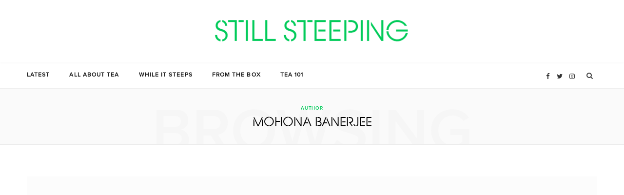

--- FILE ---
content_type: text/html; charset=UTF-8
request_url: https://blog.teabox.com/author/mohona-banerjee
body_size: 18395
content:
<!DOCTYPE html><html lang="en-US"><head><script data-no-optimize="1">var litespeed_docref=sessionStorage.getItem("litespeed_docref");litespeed_docref&&(Object.defineProperty(document,"referrer",{get:function(){return litespeed_docref}}),sessionStorage.removeItem("litespeed_docref"));</script> <meta charset="UTF-8" /><style>img{content-visibility:auto;contain-intrinsic-size:1px 1000px;}</style><link rel="preconnect" href="https://blog.teabox.com/" /><link data-optimized="2" rel="stylesheet" href="https://blog.teabox.com/wp-content/litespeed/css/09429db93249cfa18ba484b4abb246e4.css?ver=e342d" /><meta http-equiv="x-ua-compatible" content="ie=edge" /><meta name="viewport" content="width=device-width, initial-scale=1" /><link rel="pingback" href="https://blog.teabox.com/xmlrpc.php" /><link rel="profile" href="https://gmpg.org/xfn/11" /><meta name='robots' content='index, follow, max-image-preview:large, max-snippet:-1, max-video-preview:-1' /><title>Mohona Banerjee, Author at Tea Stories - Still Steeping: Teabox Blog</title><link rel="canonical" href="https://blog.teabox.com/author/mohona-banerjee" /><link rel="next" href="https://blog.teabox.com/author/mohona-banerjee/page/2" /><meta property="og:locale" content="en_US" /><meta property="og:type" content="profile" /><meta property="og:title" content="Mohona Banerjee, Author at Tea Stories - Still Steeping: Teabox Blog" /><meta property="og:url" content="https://blog.teabox.com/author/mohona-banerjee" /><meta property="og:site_name" content="Tea Stories - Still Steeping: Teabox Blog" /><meta property="og:image" content="https://secure.gravatar.com/avatar/9f458a5d694f391b9513debf1a4e79c2?s=500&d=mm&r=g" /><meta name="twitter:card" content="summary_large_image" /><meta name="twitter:site" content="@TeaboxInt" /> <script type="application/ld+json" class="yoast-schema-graph">{"@context":"https://schema.org","@graph":[{"@type":"ProfilePage","@id":"https://blog.teabox.com/author/mohona-banerjee","url":"https://blog.teabox.com/author/mohona-banerjee","name":"Mohona Banerjee, Author at Tea Stories - Still Steeping: Teabox Blog","isPartOf":{"@id":"https://blog.teabox.com/#website"},"primaryImageOfPage":{"@id":"https://blog.teabox.com/author/mohona-banerjee#primaryimage"},"image":{"@id":"https://blog.teabox.com/author/mohona-banerjee#primaryimage"},"thumbnailUrl":"https://blog.teabox.com/wp-content/uploads/2023/01/yaroslava-stupnytska-0f3AfGPzgpY-unsplash-scaled.jpg","breadcrumb":{"@id":"https://blog.teabox.com/author/mohona-banerjee#breadcrumb"},"inLanguage":"en-US","potentialAction":[{"@type":"ReadAction","target":["https://blog.teabox.com/author/mohona-banerjee"]}]},{"@type":"ImageObject","inLanguage":"en-US","@id":"https://blog.teabox.com/author/mohona-banerjee#primaryimage","url":"https://blog.teabox.com/wp-content/uploads/2023/01/yaroslava-stupnytska-0f3AfGPzgpY-unsplash-scaled.jpg","contentUrl":"https://blog.teabox.com/wp-content/uploads/2023/01/yaroslava-stupnytska-0f3AfGPzgpY-unsplash-scaled.jpg","width":2560,"height":1707},{"@type":"BreadcrumbList","@id":"https://blog.teabox.com/author/mohona-banerjee#breadcrumb","itemListElement":[{"@type":"ListItem","position":1,"name":"Home","item":"https://blog.teabox.com/"},{"@type":"ListItem","position":2,"name":"Archives for Mohona Banerjee"}]},{"@type":"WebSite","@id":"https://blog.teabox.com/#website","url":"https://blog.teabox.com/","name":"Tea Stories - Still Steeping: Teabox Blog","description":"","potentialAction":[{"@type":"SearchAction","target":{"@type":"EntryPoint","urlTemplate":"https://blog.teabox.com/?s={search_term_string}"},"query-input":"required name=search_term_string"}],"inLanguage":"en-US"},{"@type":"Person","@id":"https://blog.teabox.com/#/schema/person/3f1c950a5ed38828bb6d113c64a64e3b","name":"Mohona Banerjee","image":{"@type":"ImageObject","inLanguage":"en-US","@id":"https://blog.teabox.com/#/schema/person/image/","url":"https://blog.teabox.com/wp-content/litespeed/avatar/e1b0be5b693516336fb5a60e5ec2213e.jpg?ver=1769185522","contentUrl":"https://blog.teabox.com/wp-content/litespeed/avatar/e1b0be5b693516336fb5a60e5ec2213e.jpg?ver=1769185522","caption":"Mohona Banerjee"},"description":"Growing up surrounded by tea gardens, writing everything about it comes naturally. Apart from being an enthusiastic tea scribbler, I love poetry, conversations, a furry friend, and inscrutable metaphors.","mainEntityOfPage":{"@id":"https://blog.teabox.com/author/mohona-banerjee"}}]}</script> <link rel='dns-prefetch' href='//secure.gravatar.com' /><link rel='dns-prefetch' href='//fonts.googleapis.com' /><link rel='dns-prefetch' href='//v0.wordpress.com' /><link rel='dns-prefetch' href='//jetpack.wordpress.com' /><link rel='dns-prefetch' href='//s0.wp.com' /><link rel='dns-prefetch' href='//public-api.wordpress.com' /><link rel='dns-prefetch' href='//0.gravatar.com' /><link rel='dns-prefetch' href='//1.gravatar.com' /><link rel='dns-prefetch' href='//2.gravatar.com' /><link rel="alternate" type="application/rss+xml" title="Tea Stories - Still Steeping: Teabox Blog &raquo; Feed" href="https://blog.teabox.com/feed" /><link rel="alternate" type="application/rss+xml" title="Tea Stories - Still Steeping: Teabox Blog &raquo; Comments Feed" href="https://blog.teabox.com/comments/feed" /><link rel="alternate" type="application/rss+xml" title="Tea Stories - Still Steeping: Teabox Blog &raquo; Posts by Mohona Banerjee Feed" href="https://blog.teabox.com/author/mohona-banerjee/feed" /><style id='wp-block-library-inline-css' type='text/css'>.has-text-align-justify{text-align:justify;}</style><style id='qsm-quiz-style-inline-css' type='text/css'></style><style id='jetpack-sharing-buttons-style-inline-css' type='text/css'>.jetpack-sharing-buttons__services-list{display:flex;flex-direction:row;flex-wrap:wrap;gap:0;list-style-type:none;margin:5px;padding:0}.jetpack-sharing-buttons__services-list.has-small-icon-size{font-size:12px}.jetpack-sharing-buttons__services-list.has-normal-icon-size{font-size:16px}.jetpack-sharing-buttons__services-list.has-large-icon-size{font-size:24px}.jetpack-sharing-buttons__services-list.has-huge-icon-size{font-size:36px}@media print{.jetpack-sharing-buttons__services-list{display:none!important}}.editor-styles-wrapper .wp-block-jetpack-sharing-buttons{gap:0;padding-inline-start:0}ul.jetpack-sharing-buttons__services-list.has-background{padding:1.25em 2.375em}</style><style id='classic-theme-styles-inline-css' type='text/css'>/*! This file is auto-generated */
.wp-block-button__link{color:#fff;background-color:#32373c;border-radius:9999px;box-shadow:none;text-decoration:none;padding:calc(.667em + 2px) calc(1.333em + 2px);font-size:1.125em}.wp-block-file__button{background:#32373c;color:#fff;text-decoration:none}</style><style id='global-styles-inline-css' type='text/css'>body{--wp--preset--color--black: #000000;--wp--preset--color--cyan-bluish-gray: #abb8c3;--wp--preset--color--white: #ffffff;--wp--preset--color--pale-pink: #f78da7;--wp--preset--color--vivid-red: #cf2e2e;--wp--preset--color--luminous-vivid-orange: #ff6900;--wp--preset--color--luminous-vivid-amber: #fcb900;--wp--preset--color--light-green-cyan: #7bdcb5;--wp--preset--color--vivid-green-cyan: #00d084;--wp--preset--color--pale-cyan-blue: #8ed1fc;--wp--preset--color--vivid-cyan-blue: #0693e3;--wp--preset--color--vivid-purple: #9b51e0;--wp--preset--gradient--vivid-cyan-blue-to-vivid-purple: linear-gradient(135deg,rgba(6,147,227,1) 0%,rgb(155,81,224) 100%);--wp--preset--gradient--light-green-cyan-to-vivid-green-cyan: linear-gradient(135deg,rgb(122,220,180) 0%,rgb(0,208,130) 100%);--wp--preset--gradient--luminous-vivid-amber-to-luminous-vivid-orange: linear-gradient(135deg,rgba(252,185,0,1) 0%,rgba(255,105,0,1) 100%);--wp--preset--gradient--luminous-vivid-orange-to-vivid-red: linear-gradient(135deg,rgba(255,105,0,1) 0%,rgb(207,46,46) 100%);--wp--preset--gradient--very-light-gray-to-cyan-bluish-gray: linear-gradient(135deg,rgb(238,238,238) 0%,rgb(169,184,195) 100%);--wp--preset--gradient--cool-to-warm-spectrum: linear-gradient(135deg,rgb(74,234,220) 0%,rgb(151,120,209) 20%,rgb(207,42,186) 40%,rgb(238,44,130) 60%,rgb(251,105,98) 80%,rgb(254,248,76) 100%);--wp--preset--gradient--blush-light-purple: linear-gradient(135deg,rgb(255,206,236) 0%,rgb(152,150,240) 100%);--wp--preset--gradient--blush-bordeaux: linear-gradient(135deg,rgb(254,205,165) 0%,rgb(254,45,45) 50%,rgb(107,0,62) 100%);--wp--preset--gradient--luminous-dusk: linear-gradient(135deg,rgb(255,203,112) 0%,rgb(199,81,192) 50%,rgb(65,88,208) 100%);--wp--preset--gradient--pale-ocean: linear-gradient(135deg,rgb(255,245,203) 0%,rgb(182,227,212) 50%,rgb(51,167,181) 100%);--wp--preset--gradient--electric-grass: linear-gradient(135deg,rgb(202,248,128) 0%,rgb(113,206,126) 100%);--wp--preset--gradient--midnight: linear-gradient(135deg,rgb(2,3,129) 0%,rgb(40,116,252) 100%);--wp--preset--font-size--small: 13px;--wp--preset--font-size--medium: 20px;--wp--preset--font-size--large: 36px;--wp--preset--font-size--x-large: 42px;--wp--preset--spacing--20: 0.44rem;--wp--preset--spacing--30: 0.67rem;--wp--preset--spacing--40: 1rem;--wp--preset--spacing--50: 1.5rem;--wp--preset--spacing--60: 2.25rem;--wp--preset--spacing--70: 3.38rem;--wp--preset--spacing--80: 5.06rem;--wp--preset--shadow--natural: 6px 6px 9px rgba(0, 0, 0, 0.2);--wp--preset--shadow--deep: 12px 12px 50px rgba(0, 0, 0, 0.4);--wp--preset--shadow--sharp: 6px 6px 0px rgba(0, 0, 0, 0.2);--wp--preset--shadow--outlined: 6px 6px 0px -3px rgba(255, 255, 255, 1), 6px 6px rgba(0, 0, 0, 1);--wp--preset--shadow--crisp: 6px 6px 0px rgba(0, 0, 0, 1);}:where(.is-layout-flex){gap: 0.5em;}:where(.is-layout-grid){gap: 0.5em;}body .is-layout-flow > .alignleft{float: left;margin-inline-start: 0;margin-inline-end: 2em;}body .is-layout-flow > .alignright{float: right;margin-inline-start: 2em;margin-inline-end: 0;}body .is-layout-flow > .aligncenter{margin-left: auto !important;margin-right: auto !important;}body .is-layout-constrained > .alignleft{float: left;margin-inline-start: 0;margin-inline-end: 2em;}body .is-layout-constrained > .alignright{float: right;margin-inline-start: 2em;margin-inline-end: 0;}body .is-layout-constrained > .aligncenter{margin-left: auto !important;margin-right: auto !important;}body .is-layout-constrained > :where(:not(.alignleft):not(.alignright):not(.alignfull)){max-width: var(--wp--style--global--content-size);margin-left: auto !important;margin-right: auto !important;}body .is-layout-constrained > .alignwide{max-width: var(--wp--style--global--wide-size);}body .is-layout-flex{display: flex;}body .is-layout-flex{flex-wrap: wrap;align-items: center;}body .is-layout-flex > *{margin: 0;}body .is-layout-grid{display: grid;}body .is-layout-grid > *{margin: 0;}:where(.wp-block-columns.is-layout-flex){gap: 2em;}:where(.wp-block-columns.is-layout-grid){gap: 2em;}:where(.wp-block-post-template.is-layout-flex){gap: 1.25em;}:where(.wp-block-post-template.is-layout-grid){gap: 1.25em;}.has-black-color{color: var(--wp--preset--color--black) !important;}.has-cyan-bluish-gray-color{color: var(--wp--preset--color--cyan-bluish-gray) !important;}.has-white-color{color: var(--wp--preset--color--white) !important;}.has-pale-pink-color{color: var(--wp--preset--color--pale-pink) !important;}.has-vivid-red-color{color: var(--wp--preset--color--vivid-red) !important;}.has-luminous-vivid-orange-color{color: var(--wp--preset--color--luminous-vivid-orange) !important;}.has-luminous-vivid-amber-color{color: var(--wp--preset--color--luminous-vivid-amber) !important;}.has-light-green-cyan-color{color: var(--wp--preset--color--light-green-cyan) !important;}.has-vivid-green-cyan-color{color: var(--wp--preset--color--vivid-green-cyan) !important;}.has-pale-cyan-blue-color{color: var(--wp--preset--color--pale-cyan-blue) !important;}.has-vivid-cyan-blue-color{color: var(--wp--preset--color--vivid-cyan-blue) !important;}.has-vivid-purple-color{color: var(--wp--preset--color--vivid-purple) !important;}.has-black-background-color{background-color: var(--wp--preset--color--black) !important;}.has-cyan-bluish-gray-background-color{background-color: var(--wp--preset--color--cyan-bluish-gray) !important;}.has-white-background-color{background-color: var(--wp--preset--color--white) !important;}.has-pale-pink-background-color{background-color: var(--wp--preset--color--pale-pink) !important;}.has-vivid-red-background-color{background-color: var(--wp--preset--color--vivid-red) !important;}.has-luminous-vivid-orange-background-color{background-color: var(--wp--preset--color--luminous-vivid-orange) !important;}.has-luminous-vivid-amber-background-color{background-color: var(--wp--preset--color--luminous-vivid-amber) !important;}.has-light-green-cyan-background-color{background-color: var(--wp--preset--color--light-green-cyan) !important;}.has-vivid-green-cyan-background-color{background-color: var(--wp--preset--color--vivid-green-cyan) !important;}.has-pale-cyan-blue-background-color{background-color: var(--wp--preset--color--pale-cyan-blue) !important;}.has-vivid-cyan-blue-background-color{background-color: var(--wp--preset--color--vivid-cyan-blue) !important;}.has-vivid-purple-background-color{background-color: var(--wp--preset--color--vivid-purple) !important;}.has-black-border-color{border-color: var(--wp--preset--color--black) !important;}.has-cyan-bluish-gray-border-color{border-color: var(--wp--preset--color--cyan-bluish-gray) !important;}.has-white-border-color{border-color: var(--wp--preset--color--white) !important;}.has-pale-pink-border-color{border-color: var(--wp--preset--color--pale-pink) !important;}.has-vivid-red-border-color{border-color: var(--wp--preset--color--vivid-red) !important;}.has-luminous-vivid-orange-border-color{border-color: var(--wp--preset--color--luminous-vivid-orange) !important;}.has-luminous-vivid-amber-border-color{border-color: var(--wp--preset--color--luminous-vivid-amber) !important;}.has-light-green-cyan-border-color{border-color: var(--wp--preset--color--light-green-cyan) !important;}.has-vivid-green-cyan-border-color{border-color: var(--wp--preset--color--vivid-green-cyan) !important;}.has-pale-cyan-blue-border-color{border-color: var(--wp--preset--color--pale-cyan-blue) !important;}.has-vivid-cyan-blue-border-color{border-color: var(--wp--preset--color--vivid-cyan-blue) !important;}.has-vivid-purple-border-color{border-color: var(--wp--preset--color--vivid-purple) !important;}.has-vivid-cyan-blue-to-vivid-purple-gradient-background{background: var(--wp--preset--gradient--vivid-cyan-blue-to-vivid-purple) !important;}.has-light-green-cyan-to-vivid-green-cyan-gradient-background{background: var(--wp--preset--gradient--light-green-cyan-to-vivid-green-cyan) !important;}.has-luminous-vivid-amber-to-luminous-vivid-orange-gradient-background{background: var(--wp--preset--gradient--luminous-vivid-amber-to-luminous-vivid-orange) !important;}.has-luminous-vivid-orange-to-vivid-red-gradient-background{background: var(--wp--preset--gradient--luminous-vivid-orange-to-vivid-red) !important;}.has-very-light-gray-to-cyan-bluish-gray-gradient-background{background: var(--wp--preset--gradient--very-light-gray-to-cyan-bluish-gray) !important;}.has-cool-to-warm-spectrum-gradient-background{background: var(--wp--preset--gradient--cool-to-warm-spectrum) !important;}.has-blush-light-purple-gradient-background{background: var(--wp--preset--gradient--blush-light-purple) !important;}.has-blush-bordeaux-gradient-background{background: var(--wp--preset--gradient--blush-bordeaux) !important;}.has-luminous-dusk-gradient-background{background: var(--wp--preset--gradient--luminous-dusk) !important;}.has-pale-ocean-gradient-background{background: var(--wp--preset--gradient--pale-ocean) !important;}.has-electric-grass-gradient-background{background: var(--wp--preset--gradient--electric-grass) !important;}.has-midnight-gradient-background{background: var(--wp--preset--gradient--midnight) !important;}.has-small-font-size{font-size: var(--wp--preset--font-size--small) !important;}.has-medium-font-size{font-size: var(--wp--preset--font-size--medium) !important;}.has-large-font-size{font-size: var(--wp--preset--font-size--large) !important;}.has-x-large-font-size{font-size: var(--wp--preset--font-size--x-large) !important;}
.wp-block-navigation a:where(:not(.wp-element-button)){color: inherit;}
:where(.wp-block-post-template.is-layout-flex){gap: 1.25em;}:where(.wp-block-post-template.is-layout-grid){gap: 1.25em;}
:where(.wp-block-columns.is-layout-flex){gap: 2em;}:where(.wp-block-columns.is-layout-grid){gap: 2em;}
.wp-block-pullquote{font-size: 1.5em;line-height: 1.6;}</style><style id='cheerup-child-inline-css' type='text/css'>:root { --text-font: "ProximaNovaLight", system-ui, -apple-system, "Segoe UI", Arial, sans-serif;
--body-font: "ProximaNovaLight", system-ui, -apple-system, "Segoe UI", Arial, sans-serif;
--ui-font: "ProximaNovaSemibold", system-ui, -apple-system, "Segoe UI", Arial, sans-serif;
--title-font: "ProximaNovaSemibold", system-ui, -apple-system, "Segoe UI", Arial, sans-serif;
--h-font: "ProximaNovaSemibold", system-ui, -apple-system, "Segoe UI", Arial, sans-serif;
--alt-font: "ProximaNovaSemibold", system-ui, -apple-system, "Segoe UI", Arial, sans-serif;
--alt-font2: "ProximaNovaSemibold", system-ui, -apple-system, "Segoe UI", Arial, sans-serif;
--title-font: "TeaboxStencilRegular", system-ui, -apple-system, "Segoe UI", Arial, sans-serif;
--h-font: "TeaboxStencilRegular", system-ui, -apple-system, "Segoe UI", Arial, sans-serif;
--text-size: 16px;
--main-color: #02cb5a;
--main-color-rgb: 2,203,90;
--text-color: #413839;
--text-color: #413839;
--h-color: #000000; }
.main-head:not(.simple):not(.compact):not(.logo-left) .title { padding-top: 15px !important; padding-bottom: 15px !important; }
.main-footer .lower-footer { background-color: #000000; border-top: none; }
.navigation { font-family: "ProximaNovaRegular", system-ui, -apple-system, "Segoe UI", Arial, sans-serif; }
body { color: #413839; }
.post-title, 
.post-title-alt, 
.post-title a, 
.post-title-alt a { color: #000000; }
.post-meta-a, 
.post-meta-a .meta-item,
.post-meta-a .comments,
.post-meta-a .post-date { color: #bbbabc; }
.post-meta-a .post-cat > a { color: #bbbabc; }
.post-content h1, .post-content h2, .post-content h3, .post-content h4, .post-content h5, .post-content h6 { font-family: "TeaboxStencilRegular", system-ui, -apple-system, "Segoe UI", Arial, sans-serif; }
.post-content h1 { font-size: 40px; }
.beauty-slider .overlay { background-color: #ffffff; }
.fashion-slider .overlay { background: rgba(255,255,255,0.96); }
@media (min-width: 1200px) { .post-content h1, .post-content h2, .post-content h3, .post-content h4, .post-content h5, .post-content h6 { line-height: 1.1; } }</style> <script type="litespeed/javascript" data-src='https://blog.teabox.com/wp-includes/js/jquery/jquery.min.js' id='jquery-core-js'></script> <script id='wti_like_post_script-js-extra' type="litespeed/javascript">var wtilp={"ajax_url":"https:\/\/blog.teabox.com\/wp-admin\/admin-ajax.php"}</script> <script></script><link rel="https://api.w.org/" href="https://blog.teabox.com/wp-json/" /><link rel="alternate" type="application/json" href="https://blog.teabox.com/wp-json/wp/v2/users/136" /><link rel="EditURI" type="application/rsd+xml" title="RSD" href="https://blog.teabox.com/xmlrpc.php?rsd" /><meta name="generator" content="WordPress 6.3.7" /> <script type="litespeed/javascript">(function(){var _fbq=window._fbq||(window._fbq=[]);if(!_fbq.loaded){var fbds=document.createElement('script');fbds.async=!0;fbds.src='//connect.facebook.net/en_US/fbds.js';var s=document.getElementsByTagName('script')[0];s.parentNode.insertBefore(fbds,s);_fbq.loaded=!0}})();window._fbq=window._fbq||[];window._fbq.push(['track','6027823113622',{'value':'0.00','currency':'SGD'}])</script> <noscript><img height="1" width="1" alt="" src="https://www.facebook.com/tr?ev=6027823113622&cd[value]=0.00&cd[currency]=SGD&noscript=1" /></noscript>
 <script type="litespeed/javascript" data-src="https://www.googletagmanager.com/gtag/js?id=UA-15793137-21"></script> <script type="litespeed/javascript">window.dataLayer=window.dataLayer||[];function gtag(){dataLayer.push(arguments)}
gtag('js',new Date());gtag('config','UA-15793137-21')</script>  <script id="inspectletjs" type="litespeed/javascript">window.__insp=window.__insp||[];__insp.push(['wid',1600546893]);(function(){function __ldinsp(){var insp=document.createElement('script');insp.type='text/javascript';insp.async=!0;insp.id="inspsync";insp.src=('https:'==document.location.protocol?'https':'http')+'://cdn.inspectlet.com/inspectlet.js';var x=document.getElementsByTagName('script')[0];x.parentNode.insertBefore(insp,x)};document.readyState!="complete"?(window.attachEvent?window.attachEvent('onload',__ldinsp):window.addEventListener('load',__ldinsp,!1)):__ldinsp()})()</script> 
<script type="litespeed/javascript">var Sphere_Plugin={"ajaxurl":"https:\/\/blog.teabox.com\/wp-admin\/admin-ajax.php"}</script><link rel="icon" href="https://blog.teabox.com/wp-content/uploads/2019/04/FaviconTB.png" sizes="32x32" /><link rel="icon" href="https://blog.teabox.com/wp-content/uploads/2019/04/FaviconTB.png" sizes="192x192" /><link rel="apple-touch-icon" href="https://blog.teabox.com/wp-content/uploads/2019/04/FaviconTB.png" /><meta name="msapplication-TileImage" content="https://blog.teabox.com/wp-content/uploads/2019/04/FaviconTB.png" />
<noscript><style>.wpb_animate_when_almost_visible { opacity: 1; }</style></noscript> <script type="litespeed/javascript" data-src="https://static.klaviyo.com/onsite/js/klaviyo.js?company_id=PZHvJz"></script> </head><body class="archive author author-mohona-banerjee author-136 no-sidebar lazy-smart has-lb has-lb-s wpb-js-composer js-comp-ver-7.1 vc_responsive"><div class="main-wrap"><header id="main-head" class="main-head search-alt head-nav-below alt top-below"><div class="inner ts-contain"><div class="wrap logo-wrap cf"><div class="title">
<a href="https://blog.teabox.com/" title="Tea Stories &#8211; Still Steeping: Teabox Blog" rel="home">
<img data-lazyloaded="1" src="[data-uri]" width="400" height="100" data-src="https://blog.teabox.com/wp-content/uploads/2021/08/teabox-blog-logo-green.png" class="logo-image" alt="Tea Stories &#8211; Still Steeping: Teabox Blog" />
</a></div></div></div><div class="top-bar light cf"><div class="top-bar-content ts-contain" data-sticky-bar="1"><div class="wrap cf">
<span class="mobile-nav"><i class="tsi tsi-bars"></i></span><ul class="social-icons cf"><li><a href="#" class="tsi tsi-facebook" target="_blank"><span class="visuallyhidden">Facebook</span></a></li><li><a href="#" class="tsi tsi-twitter" target="_blank"><span class="visuallyhidden">Twitter</span></a></li><li><a href="#" class="tsi tsi-instagram" target="_blank"><span class="visuallyhidden">Instagram</span></a></li></ul><nav class="navigation nav-relative light"><div class="menu-from-the-ceos-desk-container"><ul id="menu-from-the-ceos-desk" class="menu"><li id="menu-item-7763" class="menu-item menu-item-type-taxonomy menu-item-object-category menu-cat-95 menu-item-7763"><a href="https://blog.teabox.com/latest">Latest</a></li><li id="menu-item-7761" class="menu-item menu-item-type-taxonomy menu-item-object-category menu-cat-134 menu-item-7761"><a href="https://blog.teabox.com/all-about-tea">All About Tea</a></li><li id="menu-item-7760" class="menu-item menu-item-type-taxonomy menu-item-object-category menu-cat-133 menu-item-7760"><a href="https://blog.teabox.com/while-it-steeps">While It Steeps</a></li><li id="menu-item-7762" class="menu-item menu-item-type-taxonomy menu-item-object-category menu-cat-106 menu-item-7762"><a href="https://blog.teabox.com/teabox-news">From the Box</a></li><li id="menu-item-8830" class="menu-item menu-item-type-custom menu-item-object-custom menu-item-8830"><a href="https://tea101.teabox.com/">Tea 101</a></li></ul></div></nav><div class="actions"><div class="search-action cf"><form method="get" class="search-form" action="https://blog.teabox.com/">
<button type="submit" class="search-submit"><i class="tsi tsi-search"></i></button>
<input type="search" class="search-field" name="s" placeholder="Search" value="" required /></form></div></div></div></div></div></header><div class="archive-head ts-contain">
<span class="sub-title">Author</span><h2 class="title">Mohona Banerjee</h2>
<i class="background">Browsing</i></div><div class="main wrap"><div class="ts-row cf"><div class="col-8 main-content cf"><div class="posts-dynamic posts-container ts-row grid count-100 has-grid-2 mixed"><div class="col-12 large"><article id="post-13735" class="post-main large-post post-13735 post type-post status-publish format-standard has-post-thumbnail category-latest category-tea-literature-all-about-tea"><header class="post-header cf"><div class="featured">
<a href="https://blog.teabox.com/a-healing-cup-of-chamomile" class="image-link"><img width="1170" height="780" src="[data-uri]" class="attachment-cheerup-full size-cheerup-full lazyload wp-post-image" alt="" decoding="async" sizes="(max-width: 1170px) 100vw, 1170px" title="A HEALING CUP OF CHAMOMILE" fetchpriority="high" data-srcset="https://blog.teabox.com/wp-content/uploads/2023/01/yaroslava-stupnytska-0f3AfGPzgpY-unsplash-1170x780.jpg 1170w, https://blog.teabox.com/wp-content/uploads/2023/01/yaroslava-stupnytska-0f3AfGPzgpY-unsplash-300x200.jpg 300w, https://blog.teabox.com/wp-content/uploads/2023/01/yaroslava-stupnytska-0f3AfGPzgpY-unsplash-768x512.jpg 768w, https://blog.teabox.com/wp-content/uploads/2023/01/yaroslava-stupnytska-0f3AfGPzgpY-unsplash-1536x1024.jpg 1536w, https://blog.teabox.com/wp-content/uploads/2023/01/yaroslava-stupnytska-0f3AfGPzgpY-unsplash-2048x1365.jpg 2048w, https://blog.teabox.com/wp-content/uploads/2023/01/yaroslava-stupnytska-0f3AfGPzgpY-unsplash-175x117.jpg 175w, https://blog.teabox.com/wp-content/uploads/2023/01/yaroslava-stupnytska-0f3AfGPzgpY-unsplash-450x300.jpg 450w, https://blog.teabox.com/wp-content/uploads/2023/01/yaroslava-stupnytska-0f3AfGPzgpY-unsplash-270x180.jpg 270w" data-src="https://blog.teabox.com/wp-content/uploads/2023/01/yaroslava-stupnytska-0f3AfGPzgpY-unsplash-1170x780.jpg" /></a></div><div class="post-meta post-meta-a post-meta-center has-below"><div class="meta-above"><span class="post-cat">
<a href="https://blog.teabox.com/latest" class="category" rel="category">Latest</a> <a href="https://blog.teabox.com/all-about-tea/tea-literature-all-about-tea" class="category" rel="category">Tea Literature</a>
</span></div><h2 class="is-title post-title-alt"><a href="https://blog.teabox.com/a-healing-cup-of-chamomile">A HEALING CUP OF CHAMOMILE</a></h2><div class="below meta-below"><span class="meta-item post-author"><a href="https://blog.teabox.com/author/mohona-banerjee" title="Posts by Mohona Banerjee" rel="author">Mohona Banerjee</a></span> <span class="meta-sep"></span> <a href="https://blog.teabox.com/a-healing-cup-of-chamomile" class="meta-item date-link">
<time class="post-date" datetime="2023-01-10T14:46:43+00:00">January 10, 2023</time>
</a></div></div></header><div class="post-content description cf entry-content"><p>Known as the<em> Queen of Healing herbs</em>, chamomile flowers have been long used by the Ancient Egyptians, <strong>to honor the gods, embalm the dead, and cure the ill</strong>. For centuries, people have been drinking chamomile tea before bed for a good night’s rest.<br><br>The chamomile flower contains <strong>flavonoid and apigenin</strong>, which binds itself to benzodiazepine receptors in the brain. This helps to decrease anxiety and promote sleep and reduce stress. A natural way to get rid of sleeping pills.&nbsp;</p><p>Here are 5 reasons why <a href="https://in.teabox.com/products/pure-chamomile-flower-tea">Pure Chamomile</a> is good for your overall health:</p><p><strong>1. BETTER SLEEP, BETTER IMMUNITY</strong></p><p>When your body gets good sleep, your immune cells and proteins are well-rested to fight off whatever comes their way — <strong>like colds or the flu</strong>. <strong><a href="http://When your body gets good sleep, your immune cells and proteins are well-rested to fight off whatever comes their way — like colds or the flu. Teabox Pure Chamomile tea, crafted with real flowers is perfect for your bedtime ritual, to improve your health.">Teabox Pure Chamomile tea,</a></strong> crafted with real flowers is perfect for your bedtime ritual, to improve your health.</p><p><strong>2. COMPLETELY CAFFEINE FREE </strong></p><p>Crafted with real flowers, chamomile tea does not contain any tea leaves. Hence there is zero caffeine content.  The diuretic effect of caffeine can reduce the absorption of some vitamins and minerals from food, like <em>calcium and iron</em>— two minerals that are also common deficiencies. <strong>It will also help to lessen anxiety, leading to better immune function.&nbsp;</strong></p><p><strong>3. NATURALLY ALLEVIATES ANXIETY</strong></p><p>Chamomile is traditionally used for its therapeutic properties. <strong>With its high level of antioxidants,</strong> chamomile tea <strong>helps alleviate symptoms of chronic anxiety disorders,</strong> brings some tranquility to your busy schedule, and helps you sleep better.</p><p><strong>4. AN EFFECTIVE PREVENTIVE MEASURE</strong></p><p>Many studies hail Chamomile tea as a natural remedy to tackle most illnesses.<strong> Chamomile contains anti-inflammatory properties that fight harmful bacteria and reduce swelling and pain.</strong> Inhaling steam from Chamomile tea can ease nasal congestion and soothe sore throats.</p><p><strong>5. STRENGTHENS ADAPTIVE IMMUNITY </strong></p><p>Sound sleep increases nighttime immune activity which in turn <strong>increases specialized immune cells</strong> that are <strong>helpful against harmful pathogens and prevent their growth</strong>. Chamomile tea is <strong>rich in phenolic compounds </strong>that improve the sleep cycle and bolsters immune response.</p><p>Although stress and anxiety have become unavoidable in our modern-day lifestyle, a cup of <a href="https://in.teabox.com/products/pure-chamomile-flower-tea">Pure Chamomile </a>infusion can help you relax and recharge with its soothing flavor and calming aroma.</p><p><em>Feature banner by Sebastian Sørensen</em></p><div class='watch-action'><div class='watch-position align-left'><div class='action-like'><a class='lbg-style2 like-13735 jlk' href='javascript:void(0)' data-task='like' data-post_id='13735' data-nonce='7d76c1c116' rel='nofollow'><img data-lazyloaded="1" src="[data-uri]" width="1" height="1" class='wti-pixel' data-src='https://blog.teabox.com/wp-content/plugins/wti-like-post/images/pixel.gif' title='Like' /><span class='lc-13735 lc'>+46</span></a></div></div><div class='status-13735 status align-left'></div></div><div class='wti-clear'></div></div><div class="post-footer large-post-footer"><div class="col col-4 author">by <a href="https://blog.teabox.com/author/mohona-banerjee" title="Posts by Mohona Banerjee" rel="author">Mohona Banerjee</a></div><div class="col col-4 read-more"><a href="https://blog.teabox.com/a-healing-cup-of-chamomile" class="read-more-link">Read More</a></div><div class="col col-4 social-icons"><ul class="social-share"><li>
<a href="#" class="likes-count tsi tsi-heart-o" data-id="13735" title=""><span class="number">7</span></a></li><li>
<a href="https://www.facebook.com/sharer.php?u=https%3A%2F%2Fblog.teabox.com%2Fa-healing-cup-of-chamomile" class="tsi tsi-facebook" target="_blank" title="Share on Facebook"></a></li><li>
<a href="https://twitter.com/intent/tweet?url=https%3A%2F%2Fblog.teabox.com%2Fa-healing-cup-of-chamomile&#038;text=A%20HEALING%20CUP%20OF%20CHAMOMILE" class="tsi tsi-twitter" target="_blank" title="Share on Twitter"></a></li><li>
<a href="https://pinterest.com/pin/create/button/?url=https%3A%2F%2Fblog.teabox.com%2Fa-healing-cup-of-chamomile&#038;media=https%3A%2F%2Fblog.teabox.com%2Fwp-content%2Fuploads%2F2023%2F01%2Fyaroslava-stupnytska-0f3AfGPzgpY-unsplash-scaled.jpg&#038;description=A%20HEALING%20CUP%20OF%20CHAMOMILE" class="tsi tsi-pinterest-p" target="_blank" title="Pinterest"></a></li><li>
<a href="/cdn-cgi/l/email-protection#[base64]" class="tsi tsi-envelope-o" target="_blank" title="Email"></a></li></ul></div></div></article></div><div class="posts-wrap"><div class="column col-6"><article id="post-13721" class="grid-post post-13721 post type-post status-publish format-standard has-post-thumbnail category-tea-facts-and-information has-excerpt grid-post-c2 grid-post-a"><div class="post-thumb">
<a href="https://blog.teabox.com/steeping-with-lavender" class="image-link media-ratio ar-cheerup-main"><span data-bgsrc="https://blog.teabox.com/wp-content/uploads/2023/01/daiga-ellaby-ClWvcrkBhMY-unsplash-768x512.jpg" class="img bg-cover wp-post-image attachment-cheerup-768 size-cheerup-768 lazyload" role="img" data-bgset="https://blog.teabox.com/wp-content/uploads/2023/01/daiga-ellaby-ClWvcrkBhMY-unsplash-768x512.jpg 768w, https://blog.teabox.com/wp-content/uploads/2023/01/daiga-ellaby-ClWvcrkBhMY-unsplash-1536x1024.jpg 1536w, https://blog.teabox.com/wp-content/uploads/2023/01/daiga-ellaby-ClWvcrkBhMY-unsplash-2048x1365.jpg 2048w, https://blog.teabox.com/wp-content/uploads/2023/01/daiga-ellaby-ClWvcrkBhMY-unsplash-1170x780.jpg 1170w" data-sizes="(max-width: 585px) 100vw, 585px" title="The Many Use of Lavender"></span></a></div><div class="meta-title"><div class="post-meta post-meta-a post-meta-center has-below"><div class="meta-above"><span class="post-cat">
<a href="https://blog.teabox.com/tea-facts-and-information" class="category" rel="category">Facts and Info</a>
</span></div><h2 class="is-title post-title-alt"><a href="https://blog.teabox.com/steeping-with-lavender">The Many Use of Lavender</a></h2><div class="below meta-below"><span class="meta-item post-author"><a href="https://blog.teabox.com/author/mohona-banerjee" title="Posts by Mohona Banerjee" rel="author">Mohona Banerjee</a></span> <span class="meta-sep"></span> <a href="https://blog.teabox.com/steeping-with-lavender" class="meta-item date-link">
<time class="post-date" datetime="2023-01-06T06:03:13+00:00">January 6, 2023</time>
</a></div></div></div><div class="post-content post-excerpt cf"><p>Known by the botanical name Lavandula angustifolia, the pale violet flower buds of lavender are popular for making soaps, bath salts, aromatic oils, and tea. Though it&#8217;s popular&hellip;</p></div><div class="post-footer"><ul class="social-share"><li>
<a href="#" class="likes-count tsi tsi-heart-o" data-id="13721" title=""><span class="number">5</span></a></li><li>
<a href="https://www.facebook.com/sharer.php?u=https%3A%2F%2Fblog.teabox.com%2Fsteeping-with-lavender" class="tsi tsi-facebook" target="_blank" title="Share on Facebook"></a></li><li>
<a href="https://twitter.com/intent/tweet?url=https%3A%2F%2Fblog.teabox.com%2Fsteeping-with-lavender&#038;text=The%20Many%20Use%20of%20Lavender" class="tsi tsi-twitter" target="_blank" title="Share on Twitter"></a></li><li>
<a href="https://pinterest.com/pin/create/button/?url=https%3A%2F%2Fblog.teabox.com%2Fsteeping-with-lavender&#038;media=https%3A%2F%2Fblog.teabox.com%2Fwp-content%2Fuploads%2F2023%2F01%2Fdaiga-ellaby-ClWvcrkBhMY-unsplash-scaled.jpg&#038;description=The%20Many%20Use%20of%20Lavender" class="tsi tsi-pinterest-p" target="_blank" title="Pinterest"></a></li><li>
<a href="/cdn-cgi/l/email-protection#[base64]" class="tsi tsi-envelope-o" target="_blank" title="Email"></a></li></ul></div></article></div><div class="column col-6"><article id="post-13708" class="grid-post post-13708 post type-post status-publish format-standard has-post-thumbnail category-all-about-tea category-teabox-news has-excerpt grid-post-c2 grid-post-a"><div class="post-thumb">
<a href="https://blog.teabox.com/travel-with-tea-steep-anywhere-anytime" class="image-link media-ratio ar-cheerup-main"><span data-bgsrc="https://blog.teabox.com/wp-content/uploads/2022/12/pexels-uriel-mont-6271649-768x512.jpg" class="img bg-cover wp-post-image attachment-cheerup-768 size-cheerup-768 lazyload" role="img" data-bgset="https://blog.teabox.com/wp-content/uploads/2022/12/pexels-uriel-mont-6271649-768x512.jpg 768w, https://blog.teabox.com/wp-content/uploads/2022/12/pexels-uriel-mont-6271649-1536x1024.jpg 1536w, https://blog.teabox.com/wp-content/uploads/2022/12/pexels-uriel-mont-6271649-2048x1365.jpg 2048w, https://blog.teabox.com/wp-content/uploads/2022/12/pexels-uriel-mont-6271649-1170x780.jpg 1170w" data-sizes="(max-width: 585px) 100vw, 585px" title="TRAVEL WITH TEA: STEEP ANYWHERE, ANYTIME"></span></a></div><div class="meta-title"><div class="post-meta post-meta-a post-meta-center has-below"><div class="meta-above"><span class="post-cat">
<a href="https://blog.teabox.com/all-about-tea" class="category" rel="category">All About Tea</a> <a href="https://blog.teabox.com/teabox-news" class="category" rel="category">From the Box</a>
</span></div><h2 class="is-title post-title-alt"><a href="https://blog.teabox.com/travel-with-tea-steep-anywhere-anytime">TRAVEL WITH TEA: STEEP ANYWHERE, ANYTIME</a></h2><div class="below meta-below"><span class="meta-item post-author"><a href="https://blog.teabox.com/author/mohona-banerjee" title="Posts by Mohona Banerjee" rel="author">Mohona Banerjee</a></span> <span class="meta-sep"></span> <a href="https://blog.teabox.com/travel-with-tea-steep-anywhere-anytime" class="meta-item date-link">
<time class="post-date" datetime="2022-12-17T07:56:09+00:00">December 17, 2022</time>
</a></div></div></div><div class="post-content post-excerpt cf"><p>With the holidays around the corner, and travel plans chalked out, it is time to ponder a serious question. Should one take their favorite teas along? Or should&hellip;</p></div><div class="post-footer"><ul class="social-share"><li>
<a href="#" class="likes-count tsi tsi-heart-o" data-id="13708" title=""><span class="number">3</span></a></li><li>
<a href="https://www.facebook.com/sharer.php?u=https%3A%2F%2Fblog.teabox.com%2Ftravel-with-tea-steep-anywhere-anytime" class="tsi tsi-facebook" target="_blank" title="Share on Facebook"></a></li><li>
<a href="https://twitter.com/intent/tweet?url=https%3A%2F%2Fblog.teabox.com%2Ftravel-with-tea-steep-anywhere-anytime&#038;text=TRAVEL%20WITH%20TEA%3A%20STEEP%20ANYWHERE%2C%20ANYTIME" class="tsi tsi-twitter" target="_blank" title="Share on Twitter"></a></li><li>
<a href="https://pinterest.com/pin/create/button/?url=https%3A%2F%2Fblog.teabox.com%2Ftravel-with-tea-steep-anywhere-anytime&#038;media=https%3A%2F%2Fblog.teabox.com%2Fwp-content%2Fuploads%2F2022%2F12%2Fpexels-uriel-mont-6271649-scaled.jpg&#038;description=TRAVEL%20WITH%20TEA%3A%20STEEP%20ANYWHERE%2C%20ANYTIME" class="tsi tsi-pinterest-p" target="_blank" title="Pinterest"></a></li><li>
<a href="/cdn-cgi/l/email-protection#[base64]" class="tsi tsi-envelope-o" target="_blank" title="Email"></a></li></ul></div></article></div><div class="column col-6"><article id="post-13675" class="grid-post post-13675 post type-post status-publish format-standard has-post-thumbnail category-blog category-tea-facts-and-information category-featured has-excerpt grid-post-c2 grid-post-a"><div class="post-thumb">
<a href="https://blog.teabox.com/understanding-the-universe-the-8-limbs-of-yoga" class="image-link media-ratio ar-cheerup-main"><span data-bgsrc="https://blog.teabox.com/wp-content/uploads/2022/06/Ralf-Kunze-768x384.jpg" class="img bg-cover wp-post-image attachment-cheerup-768 size-cheerup-768 lazyload" role="img" data-bgset="https://blog.teabox.com/wp-content/uploads/2022/06/Ralf-Kunze-1536x768.jpg 1536w, https://blog.teabox.com/wp-content/uploads/2022/06/Ralf-Kunze-1170x585.jpg 1170w, https://blog.teabox.com/wp-content/uploads/2022/06/Ralf-Kunze.jpg 1920w" data-sizes="(max-width: 585px) 100vw, 585px" title="Understanding the Universe- The 8 Limbs of Yoga"></span></a></div><div class="meta-title"><div class="post-meta post-meta-a post-meta-center has-below"><div class="meta-above"><span class="post-cat">
<a href="https://blog.teabox.com/blog" class="category" rel="category">blog</a> <a href="https://blog.teabox.com/tea-facts-and-information" class="category" rel="category">Facts and Info</a> <a href="https://blog.teabox.com/featured" class="category" rel="category">Featured</a>
</span></div><h2 class="is-title post-title-alt"><a href="https://blog.teabox.com/understanding-the-universe-the-8-limbs-of-yoga">Understanding the Universe- The 8 Limbs of Yoga</a></h2><div class="below meta-below"><span class="meta-item post-author"><a href="https://blog.teabox.com/author/mohona-banerjee" title="Posts by Mohona Banerjee" rel="author">Mohona Banerjee</a></span> <span class="meta-sep"></span> <a href="https://blog.teabox.com/understanding-the-universe-the-8-limbs-of-yoga" class="meta-item date-link">
<time class="post-date" datetime="2022-06-20T12:07:11+00:00">June 20, 2022</time>
</a></div></div></div><div class="post-content post-excerpt cf"><p>Often associated with complex postures, Yoga is more than just an exercise for agility and fitness. It is a holistic philosophy that gifts us a set of tenets,&hellip;</p></div><div class="post-footer"><ul class="social-share"><li>
<a href="#" class="likes-count tsi tsi-heart-o" data-id="13675" title=""><span class="number">6</span></a></li><li>
<a href="https://www.facebook.com/sharer.php?u=https%3A%2F%2Fblog.teabox.com%2Funderstanding-the-universe-the-8-limbs-of-yoga" class="tsi tsi-facebook" target="_blank" title="Share on Facebook"></a></li><li>
<a href="https://twitter.com/intent/tweet?url=https%3A%2F%2Fblog.teabox.com%2Funderstanding-the-universe-the-8-limbs-of-yoga&#038;text=Understanding%20the%20Universe-%20The%208%20Limbs%20of%20Yoga" class="tsi tsi-twitter" target="_blank" title="Share on Twitter"></a></li><li>
<a href="https://pinterest.com/pin/create/button/?url=https%3A%2F%2Fblog.teabox.com%2Funderstanding-the-universe-the-8-limbs-of-yoga&#038;media=https%3A%2F%2Fblog.teabox.com%2Fwp-content%2Fuploads%2F2022%2F06%2FRalf-Kunze.jpg&#038;description=Understanding%20the%20Universe-%20The%208%20Limbs%20of%20Yoga" class="tsi tsi-pinterest-p" target="_blank" title="Pinterest"></a></li><li>
<a href="/cdn-cgi/l/email-protection#[base64]" class="tsi tsi-envelope-o" target="_blank" title="Email"></a></li></ul></div></article></div><div class="column col-6"><article id="post-13551" class="grid-post post-13551 post type-post status-publish format-standard has-post-thumbnail category-latest has-excerpt grid-post-c2 grid-post-a"><div class="post-thumb">
<a href="https://blog.teabox.com/celebrating-earth-day" class="image-link media-ratio ar-cheerup-main"><span data-bgsrc="https://blog.teabox.com/wp-content/uploads/2022/04/elena-mozhvilo-eA32JIBsSu8-unsplash-768x512.jpg" class="img bg-cover wp-post-image attachment-cheerup-768 size-cheerup-768 lazyload" role="img" data-bgset="https://blog.teabox.com/wp-content/uploads/2022/04/elena-mozhvilo-eA32JIBsSu8-unsplash-768x512.jpg 768w, https://blog.teabox.com/wp-content/uploads/2022/04/elena-mozhvilo-eA32JIBsSu8-unsplash-1536x1024.jpg 1536w, https://blog.teabox.com/wp-content/uploads/2022/04/elena-mozhvilo-eA32JIBsSu8-unsplash-2048x1366.jpg 2048w, https://blog.teabox.com/wp-content/uploads/2022/04/elena-mozhvilo-eA32JIBsSu8-unsplash-1170x780.jpg 1170w" data-sizes="(max-width: 585px) 100vw, 585px" title="Celebrating Earth Day"></span></a></div><div class="meta-title"><div class="post-meta post-meta-a post-meta-center has-below"><div class="meta-above"><span class="post-cat">
<a href="https://blog.teabox.com/latest" class="category" rel="category">Latest</a>
</span></div><h2 class="is-title post-title-alt"><a href="https://blog.teabox.com/celebrating-earth-day">Celebrating Earth Day</a></h2><div class="below meta-below"><span class="meta-item post-author"><a href="https://blog.teabox.com/author/mohona-banerjee" title="Posts by Mohona Banerjee" rel="author">Mohona Banerjee</a></span> <span class="meta-sep"></span> <a href="https://blog.teabox.com/celebrating-earth-day" class="meta-item date-link">
<time class="post-date" datetime="2022-04-22T06:08:40+00:00">April 22, 2022</time>
</a></div></div></div><div class="post-content post-excerpt cf"><p>“It looks big, Earth. But there are lots of us on here (7,523,458,567 and counting) so be kind.” —Oliver Jeffers This year, as we sat discussing Earth Day,&hellip;</p></div><div class="post-footer"><ul class="social-share"><li>
<a href="#" class="likes-count tsi tsi-heart-o" data-id="13551" title=""><span class="number">5</span></a></li><li>
<a href="https://www.facebook.com/sharer.php?u=https%3A%2F%2Fblog.teabox.com%2Fcelebrating-earth-day" class="tsi tsi-facebook" target="_blank" title="Share on Facebook"></a></li><li>
<a href="https://twitter.com/intent/tweet?url=https%3A%2F%2Fblog.teabox.com%2Fcelebrating-earth-day&#038;text=Celebrating%20Earth%20Day" class="tsi tsi-twitter" target="_blank" title="Share on Twitter"></a></li><li>
<a href="https://pinterest.com/pin/create/button/?url=https%3A%2F%2Fblog.teabox.com%2Fcelebrating-earth-day&#038;media=https%3A%2F%2Fblog.teabox.com%2Fwp-content%2Fuploads%2F2022%2F04%2Felena-mozhvilo-eA32JIBsSu8-unsplash-scaled.jpg&#038;description=Celebrating%20Earth%20Day" class="tsi tsi-pinterest-p" target="_blank" title="Pinterest"></a></li><li>
<a href="/cdn-cgi/l/email-protection#4d723e382f27282e39700e2821282f3f2c3924232a687f7d082c3f3925687f7d092c346b6e7d7e75762f222934702539393d3e687e0c687f0b687f0b2f21222a6339282c2f2235632e2220687f0b2e2821282f3f2c3924232a60282c3f392560292c34" class="tsi tsi-envelope-o" target="_blank" title="Email"></a></li></ul></div></article></div><div class="column col-6"><article id="post-13066" class="grid-post post-13066 post type-post status-publish format-standard has-post-thumbnail category-featured has-excerpt grid-post-c2 grid-post-a"><div class="post-thumb">
<a href="https://blog.teabox.com/day-life-kalpana-bermiok" class="image-link media-ratio ar-cheerup-main"><span data-bgsrc="https://blog.teabox.com/wp-content/uploads/2021/06/KALPANA-768x432.jpg" class="img bg-cover wp-post-image attachment-cheerup-768 size-cheerup-768 lazyload" role="img" data-bgset="https://blog.teabox.com/wp-content/uploads/2021/06/KALPANA-768x432.jpg 768w, https://blog.teabox.com/wp-content/uploads/2021/06/KALPANA-1536x864.jpg 1536w, https://blog.teabox.com/wp-content/uploads/2021/06/KALPANA-1170x658.jpg 1170w, https://blog.teabox.com/wp-content/uploads/2021/06/KALPANA.jpg 1920w" data-sizes="(max-width: 585px) 100vw, 585px" title="THE KALPANA STORY"></span></a></div><div class="meta-title"><div class="post-meta post-meta-a post-meta-center has-below"><div class="meta-above"><span class="post-cat">
<a href="https://blog.teabox.com/featured" class="category" rel="category">Featured</a>
</span></div><h2 class="is-title post-title-alt"><a href="https://blog.teabox.com/day-life-kalpana-bermiok">THE KALPANA STORY</a></h2><div class="below meta-below"><span class="meta-item post-author"><a href="https://blog.teabox.com/author/mohona-banerjee" title="Posts by Mohona Banerjee" rel="author">Mohona Banerjee</a></span> <span class="meta-sep"></span> <a href="https://blog.teabox.com/day-life-kalpana-bermiok" class="meta-item date-link">
<time class="post-date" datetime="2022-04-01T06:15:00+00:00">April 1, 2022</time>
</a></div></div></div><div class="post-content post-excerpt cf"><p>IT ALL BEGAN WITH… A thought. .Whenever we would go to the mountains of Darjeeling, the valleys of Assam, or anywhere where tea grows, we would see people&hellip;</p></div><div class="post-footer"><ul class="social-share"><li>
<a href="#" class="likes-count tsi tsi-heart-o" data-id="13066" title=""><span class="number">19</span></a></li><li>
<a href="https://www.facebook.com/sharer.php?u=https%3A%2F%2Fblog.teabox.com%2Fday-life-kalpana-bermiok" class="tsi tsi-facebook" target="_blank" title="Share on Facebook"></a></li><li>
<a href="https://twitter.com/intent/tweet?url=https%3A%2F%2Fblog.teabox.com%2Fday-life-kalpana-bermiok&#038;text=THE%20KALPANA%20STORY" class="tsi tsi-twitter" target="_blank" title="Share on Twitter"></a></li><li>
<a href="https://pinterest.com/pin/create/button/?url=https%3A%2F%2Fblog.teabox.com%2Fday-life-kalpana-bermiok&#038;media=https%3A%2F%2Fblog.teabox.com%2Fwp-content%2Fuploads%2F2021%2F06%2FKALPANA.jpg&#038;description=THE%20KALPANA%20STORY" class="tsi tsi-pinterest-p" target="_blank" title="Pinterest"></a></li><li>
<a href="/cdn-cgi/l/email-protection#4e713d3b2c242b2d3a731a060b6b7c7e050f021e0f000f6b7c7e1d1a011c17686d7e7d76752c212a3773263a3a3e3d6b7d0f6b7c086b7c082c222129603a2b2f2c2136602d21236b7c082a2f37632227282b63252f223e2f202f632c2b3c23272125" class="tsi tsi-envelope-o" target="_blank" title="Email"></a></li></ul></div></article></div><div class="column col-6"><article id="post-13487" class="grid-post post-13487 post type-post status-publish format-standard has-post-thumbnail category-all-about-tea has-excerpt grid-post-c2 grid-post-a"><div class="post-thumb">
<a href="https://blog.teabox.com/tea-rituals-crafted-for-your-mind" class="image-link media-ratio ar-cheerup-main"><span data-bgsrc="https://blog.teabox.com/wp-content/uploads/2021/11/pause2-768x512.jpeg" class="img bg-cover wp-post-image attachment-cheerup-768 size-cheerup-768 lazyload" role="img" data-bgset="https://blog.teabox.com/wp-content/uploads/2021/11/pause2-768x512.jpeg 768w, https://blog.teabox.com/wp-content/uploads/2021/11/pause2-1170x780.jpeg 1170w, https://blog.teabox.com/wp-content/uploads/2021/11/pause2.jpeg 1470w" data-sizes="(max-width: 585px) 100vw, 585px" title="TEA RITUALS- CRAFTED FOR YOUR MIND"></span></a></div><div class="meta-title"><div class="post-meta post-meta-a post-meta-center has-below"><div class="meta-above"><span class="post-cat">
<a href="https://blog.teabox.com/all-about-tea" class="category" rel="category">All About Tea</a>
</span></div><h2 class="is-title post-title-alt"><a href="https://blog.teabox.com/tea-rituals-crafted-for-your-mind">TEA RITUALS- CRAFTED FOR YOUR MIND</a></h2><div class="below meta-below"><span class="meta-item post-author"><a href="https://blog.teabox.com/author/mohona-banerjee" title="Posts by Mohona Banerjee" rel="author">Mohona Banerjee</a></span> <span class="meta-sep"></span> <a href="https://blog.teabox.com/tea-rituals-crafted-for-your-mind" class="meta-item date-link">
<time class="post-date" datetime="2021-11-18T04:26:44+00:00">November 18, 2021</time>
</a></div></div></div><div class="post-content post-excerpt cf"><p>The crafting of tea rituals is a practice as old as time. The ritualized form of steeping tea is a deeply entrenched cultural ceremony, especially in the eastern&hellip;</p></div><div class="post-footer"><ul class="social-share"><li>
<a href="#" class="likes-count tsi tsi-heart-o" data-id="13487" title=""><span class="number">10</span></a></li><li>
<a href="https://www.facebook.com/sharer.php?u=https%3A%2F%2Fblog.teabox.com%2Ftea-rituals-crafted-for-your-mind" class="tsi tsi-facebook" target="_blank" title="Share on Facebook"></a></li><li>
<a href="https://twitter.com/intent/tweet?url=https%3A%2F%2Fblog.teabox.com%2Ftea-rituals-crafted-for-your-mind&#038;text=TEA%20RITUALS-%20CRAFTED%20FOR%20YOUR%20MIND" class="tsi tsi-twitter" target="_blank" title="Share on Twitter"></a></li><li>
<a href="https://pinterest.com/pin/create/button/?url=https%3A%2F%2Fblog.teabox.com%2Ftea-rituals-crafted-for-your-mind&#038;media=https%3A%2F%2Fblog.teabox.com%2Fwp-content%2Fuploads%2F2021%2F11%2Fpause2.jpeg&#038;description=TEA%20RITUALS-%20CRAFTED%20FOR%20YOUR%20MIND" class="tsi tsi-pinterest-p" target="_blank" title="Pinterest"></a></li><li>
<a href="/cdn-cgi/l/email-protection#[base64]" class="tsi tsi-envelope-o" target="_blank" title="Email"></a></li></ul></div></article></div><div class="column col-6"><article id="post-13450" class="grid-post post-13450 post type-post status-publish format-standard has-post-thumbnail category-tea-facts-and-information category-latest has-excerpt grid-post-c2 grid-post-a"><div class="post-thumb">
<a href="https://blog.teabox.com/the-element-of-water-get-your-tea-right" class="image-link media-ratio ar-cheerup-main"><span data-bgsrc="https://blog.teabox.com/wp-content/uploads/2021/10/santiago-lacarta-Vt59X8SOCL4-unsplash-768x512.jpg" class="img bg-cover wp-post-image attachment-cheerup-768 size-cheerup-768 lazyload" role="img" data-bgset="https://blog.teabox.com/wp-content/uploads/2021/10/santiago-lacarta-Vt59X8SOCL4-unsplash-768x512.jpg 768w, https://blog.teabox.com/wp-content/uploads/2021/10/santiago-lacarta-Vt59X8SOCL4-unsplash-1536x1024.jpg 1536w, https://blog.teabox.com/wp-content/uploads/2021/10/santiago-lacarta-Vt59X8SOCL4-unsplash-2048x1365.jpg 2048w, https://blog.teabox.com/wp-content/uploads/2021/10/santiago-lacarta-Vt59X8SOCL4-unsplash-1170x780.jpg 1170w" data-sizes="(max-width: 585px) 100vw, 585px" title="THE ELEMENT OF WATER- GET YOUR TEA RIGHT"></span></a></div><div class="meta-title"><div class="post-meta post-meta-a post-meta-center has-below"><div class="meta-above"><span class="post-cat">
<a href="https://blog.teabox.com/tea-facts-and-information" class="category" rel="category">Facts and Info</a> <a href="https://blog.teabox.com/latest" class="category" rel="category">Latest</a>
</span></div><h2 class="is-title post-title-alt"><a href="https://blog.teabox.com/the-element-of-water-get-your-tea-right">THE ELEMENT OF WATER- GET YOUR TEA RIGHT</a></h2><div class="below meta-below"><span class="meta-item post-author"><a href="https://blog.teabox.com/author/mohona-banerjee" title="Posts by Mohona Banerjee" rel="author">Mohona Banerjee</a></span> <span class="meta-sep"></span> <a href="https://blog.teabox.com/the-element-of-water-get-your-tea-right" class="meta-item date-link">
<time class="post-date" datetime="2021-10-18T08:31:45+00:00">October 18, 2021</time>
</a></div></div></div><div class="post-content post-excerpt cf"><p>Of all the mystery that surrounds a cup of tea, the most unobtrusive is the element of water. From carefully chosen tea accessories, selected tea leaves to the&hellip;</p></div><div class="post-footer"><ul class="social-share"><li>
<a href="#" class="likes-count tsi tsi-heart-o" data-id="13450" title=""><span class="number">8</span></a></li><li>
<a href="https://www.facebook.com/sharer.php?u=https%3A%2F%2Fblog.teabox.com%2Fthe-element-of-water-get-your-tea-right" class="tsi tsi-facebook" target="_blank" title="Share on Facebook"></a></li><li>
<a href="https://twitter.com/intent/tweet?url=https%3A%2F%2Fblog.teabox.com%2Fthe-element-of-water-get-your-tea-right&#038;text=THE%20ELEMENT%20OF%20WATER-%20GET%20YOUR%20TEA%20RIGHT" class="tsi tsi-twitter" target="_blank" title="Share on Twitter"></a></li><li>
<a href="https://pinterest.com/pin/create/button/?url=https%3A%2F%2Fblog.teabox.com%2Fthe-element-of-water-get-your-tea-right&#038;media=https%3A%2F%2Fblog.teabox.com%2Fwp-content%2Fuploads%2F2021%2F10%2Fsantiago-lacarta-Vt59X8SOCL4-unsplash.jpg&#038;description=THE%20ELEMENT%20OF%20WATER-%20GET%20YOUR%20TEA%20RIGHT" class="tsi tsi-pinterest-p" target="_blank" title="Pinterest"></a></li><li>
<a href="/cdn-cgi/l/email-protection#[base64]" class="tsi tsi-envelope-o" target="_blank" title="Email"></a></li></ul></div></article></div><div class="column col-6"><article id="post-13361" class="grid-post post-13361 post type-post status-publish format-standard has-post-thumbnail category-latest category-tea-literature-2 has-excerpt grid-post-c2 grid-post-a"><div class="post-thumb">
<a href="https://blog.teabox.com/books-to-read-while-you-steep" class="image-link media-ratio ar-cheerup-main"><span data-bgsrc="https://blog.teabox.com/wp-content/uploads/2021/09/pexels-suzy-hazelwood-1526049-768x492.jpg" class="img bg-cover wp-post-image attachment-cheerup-768 size-cheerup-768 lazyload" role="img" data-bgset="https://blog.teabox.com/wp-content/uploads/2021/09/pexels-suzy-hazelwood-1526049-768x492.jpg 768w, https://blog.teabox.com/wp-content/uploads/2021/09/pexels-suzy-hazelwood-1526049-1536x984.jpg 1536w, https://blog.teabox.com/wp-content/uploads/2021/09/pexels-suzy-hazelwood-1526049-1170x750.jpg 1170w, https://blog.teabox.com/wp-content/uploads/2021/09/pexels-suzy-hazelwood-1526049.jpg 1920w" data-sizes="(max-width: 585px) 100vw, 585px" title="Books to Read, While You Steep"></span></a></div><div class="meta-title"><div class="post-meta post-meta-a post-meta-center has-below"><div class="meta-above"><span class="post-cat">
<a href="https://blog.teabox.com/latest" class="category" rel="category">Latest</a> <a href="https://blog.teabox.com/tea-literature-2" class="category" rel="category">Tea Literature</a>
</span></div><h2 class="is-title post-title-alt"><a href="https://blog.teabox.com/books-to-read-while-you-steep">Books to Read, While You Steep</a></h2><div class="below meta-below"><span class="meta-item post-author"><a href="https://blog.teabox.com/author/mohona-banerjee" title="Posts by Mohona Banerjee" rel="author">Mohona Banerjee</a></span> <span class="meta-sep"></span> <a href="https://blog.teabox.com/books-to-read-while-you-steep" class="meta-item date-link">
<time class="post-date" datetime="2021-09-28T10:18:02+00:00">September 28, 2021</time>
</a></div></div></div><div class="post-content post-excerpt cf"><p>“You can never get a cup of tea large enough or a book long enough to suit me.” – C.S. Lewis There are some combinations that no matter&hellip;</p></div><div class="post-footer"><ul class="social-share"><li>
<a href="#" class="likes-count tsi tsi-heart-o" data-id="13361" title=""><span class="number">12</span></a></li><li>
<a href="https://www.facebook.com/sharer.php?u=https%3A%2F%2Fblog.teabox.com%2Fbooks-to-read-while-you-steep" class="tsi tsi-facebook" target="_blank" title="Share on Facebook"></a></li><li>
<a href="https://twitter.com/intent/tweet?url=https%3A%2F%2Fblog.teabox.com%2Fbooks-to-read-while-you-steep&#038;text=Books%20to%20Read%2C%20While%20You%20Steep" class="tsi tsi-twitter" target="_blank" title="Share on Twitter"></a></li><li>
<a href="https://pinterest.com/pin/create/button/?url=https%3A%2F%2Fblog.teabox.com%2Fbooks-to-read-while-you-steep&#038;media=https%3A%2F%2Fblog.teabox.com%2Fwp-content%2Fuploads%2F2021%2F09%2Fpexels-suzy-hazelwood-1526049.jpg&#038;description=Books%20to%20Read%2C%20While%20You%20Steep" class="tsi tsi-pinterest-p" target="_blank" title="Pinterest"></a></li><li>
<a href="/cdn-cgi/l/email-protection#[base64]" class="tsi tsi-envelope-o" target="_blank" title="Email"></a></li></ul></div></article></div></div></div><div class="main-pagination load-more">
<a href="https://blog.teabox.com/author/mohona-banerjee/page/2?first_normal=1" class="load-button" data-page="1">
Load More <i class="tsi tsi-repeat"></i>
</a></div></div></div></div><footer class="main-footer dark classic"><div class="bg-wrap"><section class="lower-footer cf"><div class="wrap"><div class="bottom cf"><p class="copyright">Copyright © 2021 Tea Stories – Still Steeping: Teabox Blog.</p><div class="to-top">
<a href="#" class="back-to-top"><i class="tsi tsi-angle-up"></i> Top</a></div></div></div></section></div></footer></div><div class="mobile-menu-container off-canvas" id="mobile-menu"><a href="#" class="close"><i class="tsi tsi-times"></i></a><div class="logo"></div><ul id="menu-from-the-ceos-desk-1" class="mobile-menu"><li class="menu-item menu-item-type-taxonomy menu-item-object-category menu-item-7763"><a href="https://blog.teabox.com/latest">Latest</a></li><li class="menu-item menu-item-type-taxonomy menu-item-object-category menu-item-7761"><a href="https://blog.teabox.com/all-about-tea">All About Tea</a></li><li class="menu-item menu-item-type-taxonomy menu-item-object-category menu-item-7760"><a href="https://blog.teabox.com/while-it-steeps">While It Steeps</a></li><li class="menu-item menu-item-type-taxonomy menu-item-object-category menu-item-7762"><a href="https://blog.teabox.com/teabox-news">From the Box</a></li><li class="menu-item menu-item-type-custom menu-item-object-custom menu-item-8830"><a href="https://tea101.teabox.com/">Tea 101</a></li></ul></div> <script data-cfasync="false" src="/cdn-cgi/scripts/5c5dd728/cloudflare-static/email-decode.min.js"></script><script type="litespeed/javascript">!function(){var analytics=window.analytics=window.analytics||[];if(!analytics.initialize)if(analytics.invoked)window.console&&console.error&&console.error("Segment snippet included twice.");else{analytics.invoked=!0;analytics.methods=["trackSubmit","trackClick","trackLink","trackForm","pageview","identify","reset","group","track","ready","alias","page","once","off","on"];analytics.factory=function(t){return function(){var e=Array.prototype.slice.call(arguments);e.unshift(t);analytics.push(e);return analytics}};for(var t=0;t<analytics.methods.length;t++){var e=analytics.methods[t];analytics[e]=analytics.factory(e)}analytics.load=function(t){var e=document.createElement("script");e.type="text/javascript";e.async=!0;e.src=("https:"===document.location.protocol?"https://":"https://")+"cdn.segment.com/analytics.js/v1/"+t+"/analytics.min.js";var n=document.getElementsByTagName("script")[0];n.parentNode.insertBefore(e,n)};analytics.SNIPPET_VERSION="3.1.0";analytics.load("hndmckBrqI9yCIQWdSppFnsXgjiS8O4z");analytics.page()}}()</script>  <script id="wp-i18n-js-after" type="litespeed/javascript">wp.i18n.setLocaleData({'text direction\u0004ltr':['ltr']})</script> <script id='contact-form-7-js-extra' type="litespeed/javascript">var wpcf7={"api":{"root":"https:\/\/blog.teabox.com\/wp-json\/","namespace":"contact-form-7\/v1"}}</script> <script id='cheerup-theme-js-extra' type="litespeed/javascript">var Bunyad={"custom_ajax_url":"\/author\/mohona-banerjee"}</script> <script></script>  <script type="litespeed/javascript">jQuery(document).ready(function($){function isIntoView(elem){var documentViewTop=$(window).scrollTop();var documentViewBottom=documentViewTop+$(window).height();var elementTop=$(elem).offset().top;var elementBottom=elementTop+$(elem).height();return((elementBottom<=documentViewBottom)&&(elementTop>=documentViewTop))}
$(window).scroll(function(){if(isIntoView($('.load-button'))){$('.load-button').click()}})})</script> <script data-no-optimize="1">!function(t,e){"object"==typeof exports&&"undefined"!=typeof module?module.exports=e():"function"==typeof define&&define.amd?define(e):(t="undefined"!=typeof globalThis?globalThis:t||self).LazyLoad=e()}(this,function(){"use strict";function e(){return(e=Object.assign||function(t){for(var e=1;e<arguments.length;e++){var n,a=arguments[e];for(n in a)Object.prototype.hasOwnProperty.call(a,n)&&(t[n]=a[n])}return t}).apply(this,arguments)}function i(t){return e({},it,t)}function o(t,e){var n,a="LazyLoad::Initialized",i=new t(e);try{n=new CustomEvent(a,{detail:{instance:i}})}catch(t){(n=document.createEvent("CustomEvent")).initCustomEvent(a,!1,!1,{instance:i})}window.dispatchEvent(n)}function l(t,e){return t.getAttribute(gt+e)}function c(t){return l(t,bt)}function s(t,e){return function(t,e,n){e=gt+e;null!==n?t.setAttribute(e,n):t.removeAttribute(e)}(t,bt,e)}function r(t){return s(t,null),0}function u(t){return null===c(t)}function d(t){return c(t)===vt}function f(t,e,n,a){t&&(void 0===a?void 0===n?t(e):t(e,n):t(e,n,a))}function _(t,e){nt?t.classList.add(e):t.className+=(t.className?" ":"")+e}function v(t,e){nt?t.classList.remove(e):t.className=t.className.replace(new RegExp("(^|\\s+)"+e+"(\\s+|$)")," ").replace(/^\s+/,"").replace(/\s+$/,"")}function g(t){return t.llTempImage}function b(t,e){!e||(e=e._observer)&&e.unobserve(t)}function p(t,e){t&&(t.loadingCount+=e)}function h(t,e){t&&(t.toLoadCount=e)}function n(t){for(var e,n=[],a=0;e=t.children[a];a+=1)"SOURCE"===e.tagName&&n.push(e);return n}function m(t,e){(t=t.parentNode)&&"PICTURE"===t.tagName&&n(t).forEach(e)}function a(t,e){n(t).forEach(e)}function E(t){return!!t[st]}function I(t){return t[st]}function y(t){return delete t[st]}function A(e,t){var n;E(e)||(n={},t.forEach(function(t){n[t]=e.getAttribute(t)}),e[st]=n)}function k(a,t){var i;E(a)&&(i=I(a),t.forEach(function(t){var e,n;e=a,(t=i[n=t])?e.setAttribute(n,t):e.removeAttribute(n)}))}function L(t,e,n){_(t,e.class_loading),s(t,ut),n&&(p(n,1),f(e.callback_loading,t,n))}function w(t,e,n){n&&t.setAttribute(e,n)}function x(t,e){w(t,ct,l(t,e.data_sizes)),w(t,rt,l(t,e.data_srcset)),w(t,ot,l(t,e.data_src))}function O(t,e,n){var a=l(t,e.data_bg_multi),i=l(t,e.data_bg_multi_hidpi);(a=at&&i?i:a)&&(t.style.backgroundImage=a,n=n,_(t=t,(e=e).class_applied),s(t,ft),n&&(e.unobserve_completed&&b(t,e),f(e.callback_applied,t,n)))}function N(t,e){!e||0<e.loadingCount||0<e.toLoadCount||f(t.callback_finish,e)}function C(t,e,n){t.addEventListener(e,n),t.llEvLisnrs[e]=n}function M(t){return!!t.llEvLisnrs}function z(t){if(M(t)){var e,n,a=t.llEvLisnrs;for(e in a){var i=a[e];n=e,i=i,t.removeEventListener(n,i)}delete t.llEvLisnrs}}function R(t,e,n){var a;delete t.llTempImage,p(n,-1),(a=n)&&--a.toLoadCount,v(t,e.class_loading),e.unobserve_completed&&b(t,n)}function T(o,r,c){var l=g(o)||o;M(l)||function(t,e,n){M(t)||(t.llEvLisnrs={});var a="VIDEO"===t.tagName?"loadeddata":"load";C(t,a,e),C(t,"error",n)}(l,function(t){var e,n,a,i;n=r,a=c,i=d(e=o),R(e,n,a),_(e,n.class_loaded),s(e,dt),f(n.callback_loaded,e,a),i||N(n,a),z(l)},function(t){var e,n,a,i;n=r,a=c,i=d(e=o),R(e,n,a),_(e,n.class_error),s(e,_t),f(n.callback_error,e,a),i||N(n,a),z(l)})}function G(t,e,n){var a,i,o,r,c;t.llTempImage=document.createElement("IMG"),T(t,e,n),E(c=t)||(c[st]={backgroundImage:c.style.backgroundImage}),o=n,r=l(a=t,(i=e).data_bg),c=l(a,i.data_bg_hidpi),(r=at&&c?c:r)&&(a.style.backgroundImage='url("'.concat(r,'")'),g(a).setAttribute(ot,r),L(a,i,o)),O(t,e,n)}function D(t,e,n){var a;T(t,e,n),a=e,e=n,(t=It[(n=t).tagName])&&(t(n,a),L(n,a,e))}function V(t,e,n){var a;a=t,(-1<yt.indexOf(a.tagName)?D:G)(t,e,n)}function F(t,e,n){var a;t.setAttribute("loading","lazy"),T(t,e,n),a=e,(e=It[(n=t).tagName])&&e(n,a),s(t,vt)}function j(t){t.removeAttribute(ot),t.removeAttribute(rt),t.removeAttribute(ct)}function P(t){m(t,function(t){k(t,Et)}),k(t,Et)}function S(t){var e;(e=At[t.tagName])?e(t):E(e=t)&&(t=I(e),e.style.backgroundImage=t.backgroundImage)}function U(t,e){var n;S(t),n=e,u(e=t)||d(e)||(v(e,n.class_entered),v(e,n.class_exited),v(e,n.class_applied),v(e,n.class_loading),v(e,n.class_loaded),v(e,n.class_error)),r(t),y(t)}function $(t,e,n,a){var i;n.cancel_on_exit&&(c(t)!==ut||"IMG"===t.tagName&&(z(t),m(i=t,function(t){j(t)}),j(i),P(t),v(t,n.class_loading),p(a,-1),r(t),f(n.callback_cancel,t,e,a)))}function q(t,e,n,a){var i,o,r=(o=t,0<=pt.indexOf(c(o)));s(t,"entered"),_(t,n.class_entered),v(t,n.class_exited),i=t,o=a,n.unobserve_entered&&b(i,o),f(n.callback_enter,t,e,a),r||V(t,n,a)}function H(t){return t.use_native&&"loading"in HTMLImageElement.prototype}function B(t,i,o){t.forEach(function(t){return(a=t).isIntersecting||0<a.intersectionRatio?q(t.target,t,i,o):(e=t.target,n=t,a=i,t=o,void(u(e)||(_(e,a.class_exited),$(e,n,a,t),f(a.callback_exit,e,n,t))));var e,n,a})}function J(e,n){var t;et&&!H(e)&&(n._observer=new IntersectionObserver(function(t){B(t,e,n)},{root:(t=e).container===document?null:t.container,rootMargin:t.thresholds||t.threshold+"px"}))}function K(t){return Array.prototype.slice.call(t)}function Q(t){return t.container.querySelectorAll(t.elements_selector)}function W(t){return c(t)===_t}function X(t,e){return e=t||Q(e),K(e).filter(u)}function Y(e,t){var n;(n=Q(e),K(n).filter(W)).forEach(function(t){v(t,e.class_error),r(t)}),t.update()}function t(t,e){var n,a,t=i(t);this._settings=t,this.loadingCount=0,J(t,this),n=t,a=this,Z&&window.addEventListener("online",function(){Y(n,a)}),this.update(e)}var Z="undefined"!=typeof window,tt=Z&&!("onscroll"in window)||"undefined"!=typeof navigator&&/(gle|ing|ro)bot|crawl|spider/i.test(navigator.userAgent),et=Z&&"IntersectionObserver"in window,nt=Z&&"classList"in document.createElement("p"),at=Z&&1<window.devicePixelRatio,it={elements_selector:".lazy",container:tt||Z?document:null,threshold:300,thresholds:null,data_src:"src",data_srcset:"srcset",data_sizes:"sizes",data_bg:"bg",data_bg_hidpi:"bg-hidpi",data_bg_multi:"bg-multi",data_bg_multi_hidpi:"bg-multi-hidpi",data_poster:"poster",class_applied:"applied",class_loading:"litespeed-loading",class_loaded:"litespeed-loaded",class_error:"error",class_entered:"entered",class_exited:"exited",unobserve_completed:!0,unobserve_entered:!1,cancel_on_exit:!0,callback_enter:null,callback_exit:null,callback_applied:null,callback_loading:null,callback_loaded:null,callback_error:null,callback_finish:null,callback_cancel:null,use_native:!1},ot="src",rt="srcset",ct="sizes",lt="poster",st="llOriginalAttrs",ut="loading",dt="loaded",ft="applied",_t="error",vt="native",gt="data-",bt="ll-status",pt=[ut,dt,ft,_t],ht=[ot],mt=[ot,lt],Et=[ot,rt,ct],It={IMG:function(t,e){m(t,function(t){A(t,Et),x(t,e)}),A(t,Et),x(t,e)},IFRAME:function(t,e){A(t,ht),w(t,ot,l(t,e.data_src))},VIDEO:function(t,e){a(t,function(t){A(t,ht),w(t,ot,l(t,e.data_src))}),A(t,mt),w(t,lt,l(t,e.data_poster)),w(t,ot,l(t,e.data_src)),t.load()}},yt=["IMG","IFRAME","VIDEO"],At={IMG:P,IFRAME:function(t){k(t,ht)},VIDEO:function(t){a(t,function(t){k(t,ht)}),k(t,mt),t.load()}},kt=["IMG","IFRAME","VIDEO"];return t.prototype={update:function(t){var e,n,a,i=this._settings,o=X(t,i);{if(h(this,o.length),!tt&&et)return H(i)?(e=i,n=this,o.forEach(function(t){-1!==kt.indexOf(t.tagName)&&F(t,e,n)}),void h(n,0)):(t=this._observer,i=o,t.disconnect(),a=t,void i.forEach(function(t){a.observe(t)}));this.loadAll(o)}},destroy:function(){this._observer&&this._observer.disconnect(),Q(this._settings).forEach(function(t){y(t)}),delete this._observer,delete this._settings,delete this.loadingCount,delete this.toLoadCount},loadAll:function(t){var e=this,n=this._settings;X(t,n).forEach(function(t){b(t,e),V(t,n,e)})},restoreAll:function(){var e=this._settings;Q(e).forEach(function(t){U(t,e)})}},t.load=function(t,e){e=i(e);V(t,e)},t.resetStatus=function(t){r(t)},Z&&function(t,e){if(e)if(e.length)for(var n,a=0;n=e[a];a+=1)o(t,n);else o(t,e)}(t,window.lazyLoadOptions),t});!function(e,t){"use strict";function a(){t.body.classList.add("litespeed_lazyloaded")}function n(){console.log("[LiteSpeed] Start Lazy Load Images"),d=new LazyLoad({elements_selector:"[data-lazyloaded]",callback_finish:a}),o=function(){d.update()},e.MutationObserver&&new MutationObserver(o).observe(t.documentElement,{childList:!0,subtree:!0,attributes:!0})}var d,o;e.addEventListener?e.addEventListener("load",n,!1):e.attachEvent("onload",n)}(window,document);</script><script data-no-optimize="1">var litespeed_vary=document.cookie.replace(/(?:(?:^|.*;\s*)_lscache_vary\s*\=\s*([^;]*).*$)|^.*$/,"");litespeed_vary||fetch("/wp-content/plugins/litespeed-cache/guest.vary.php",{method:"POST",cache:"no-cache",redirect:"follow"}).then(e=>e.json()).then(e=>{console.log(e),e.hasOwnProperty("reload")&&"yes"==e.reload&&(sessionStorage.setItem("litespeed_docref",document.referrer),window.location.reload(!0))});</script><script data-optimized="1" type="litespeed/javascript" data-src="https://blog.teabox.com/wp-content/litespeed/js/3762c379a495858abe8181776e2730ff.js?ver=e342d"></script><script>const litespeed_ui_events=["mouseover","click","keydown","wheel","touchmove","touchstart"];var urlCreator=window.URL||window.webkitURL;function litespeed_load_delayed_js_force(){console.log("[LiteSpeed] Start Load JS Delayed"),litespeed_ui_events.forEach(e=>{window.removeEventListener(e,litespeed_load_delayed_js_force,{passive:!0})}),document.querySelectorAll("iframe[data-litespeed-src]").forEach(e=>{e.setAttribute("src",e.getAttribute("data-litespeed-src"))}),"loading"==document.readyState?window.addEventListener("DOMContentLoaded",litespeed_load_delayed_js):litespeed_load_delayed_js()}litespeed_ui_events.forEach(e=>{window.addEventListener(e,litespeed_load_delayed_js_force,{passive:!0})});async function litespeed_load_delayed_js(){let t=[];for(var d in document.querySelectorAll('script[type="litespeed/javascript"]').forEach(e=>{t.push(e)}),t)await new Promise(e=>litespeed_load_one(t[d],e));document.dispatchEvent(new Event("DOMContentLiteSpeedLoaded")),window.dispatchEvent(new Event("DOMContentLiteSpeedLoaded"))}function litespeed_load_one(t,e){console.log("[LiteSpeed] Load ",t);var d=document.createElement("script");d.addEventListener("load",e),d.addEventListener("error",e),t.getAttributeNames().forEach(e=>{"type"!=e&&d.setAttribute("data-src"==e?"src":e,t.getAttribute(e))});let a=!(d.type="text/javascript");!d.src&&t.textContent&&(d.src=litespeed_inline2src(t.textContent),a=!0),t.after(d),t.remove(),a&&e()}function litespeed_inline2src(t){try{var d=urlCreator.createObjectURL(new Blob([t.replace(/^(?:<!--)?(.*?)(?:-->)?$/gm,"$1")],{type:"text/javascript"}))}catch(e){d="data:text/javascript;base64,"+btoa(t.replace(/^(?:<!--)?(.*?)(?:-->)?$/gm,"$1"))}return d}</script><script defer src="https://static.cloudflareinsights.com/beacon.min.js/vcd15cbe7772f49c399c6a5babf22c1241717689176015" integrity="sha512-ZpsOmlRQV6y907TI0dKBHq9Md29nnaEIPlkf84rnaERnq6zvWvPUqr2ft8M1aS28oN72PdrCzSjY4U6VaAw1EQ==" data-cf-beacon='{"version":"2024.11.0","token":"e1a4147e476d45a4b17a4775a71ee0d8","r":1,"server_timing":{"name":{"cfCacheStatus":true,"cfEdge":true,"cfExtPri":true,"cfL4":true,"cfOrigin":true,"cfSpeedBrain":true},"location_startswith":null}}' crossorigin="anonymous"></script>
</body></html>
<!-- Page optimized by LiteSpeed Cache @2026-01-23 16:27:45 -->

<!-- Page supported by LiteSpeed Cache 6.2.0.1 on 2026-01-23 16:27:45 -->
<!-- Guest Mode -->
<!-- QUIC.cloud UCSS in queue -->